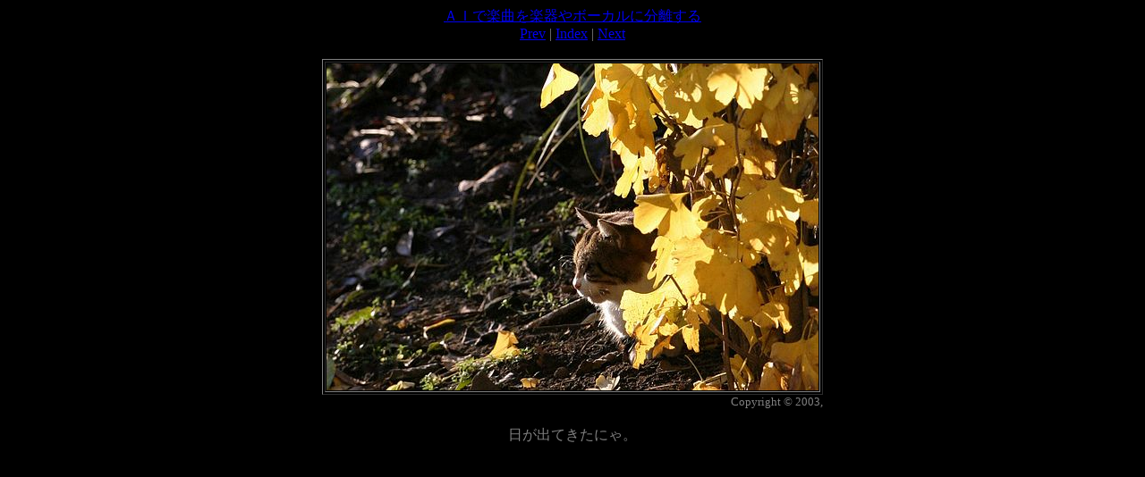

--- FILE ---
content_type: text/html; charset=X-SJIS
request_url: http://kumachan.nce.buttobi.net/photo/neko10/n10-15.htm
body_size: 1345
content:
<!DOCTYPE HTML PUBLIC "-//W3C//DTD HTML 4.01 Transitional//EN">
<html>
<head>
<meta http-equiv="Content-Type" content="text/html; charset=x-sjis">
<meta name="GENERATOR" content="BreezeBrowser, www.breezesys.com">
<title>猫＠師走</title>
<center><a href="https://makareus.com">ＡＩで楽曲を楽器やボーカルに分離する</a></center></head>
<body bgcolor="black" text="gray">
<center>
<a href="n10-14.htm">Prev</a> | <a href="index.htm">Index</a> | <a href="n10-16.htm">Next</a>
<p>
<table>
<tr>
<td align="right">
	<table border bordercolorlight="#aaaaaa">
	<tr>
	<td><font color=black><img src="n10-15_std.jpg" width="550" height="366" alt=""></font></td>
	</tr>
	</table>
<font size="-1">Copyright &copy; 2003, </font>
</td></tr></table>
<p>
日が出てきたにゃ。
<p>
</center>
<br /><div style="position: relative; z-index:255;"><table border="0" cellspacing="0" cellpadding="3" align="center"><tr align="center"><td align="center" nowrap="nowrap"><div id="7446ddc57a088a70df6f3e5016a28a3b" > <script type="text/javascript">  microadCompass.queue.push({   "spot": "7446ddc57a088a70df6f3e5016a28a3b",   "url": "${COMPASS_EXT_URL}",   "referrer": "${COMPASS_EXT_REF}"  }); </script></div>
</td></tr></table>
<a href="http://digitalswift.net/"><img src="http://ams.buttobi.net/pics/spacer.gif" width="1" height="1" border="0" /></a></div>
</body>
</html>